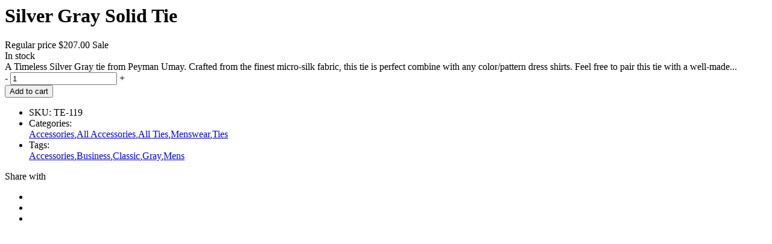

--- FILE ---
content_type: text/html; charset=utf-8
request_url: https://peymanumay.com/collections/ties/products/gray-tie/?view=quick_view
body_size: 2803
content:



<div class="sing-product-page sing-product-quickview">
  <div class="products-content">
    <div class="container-full">
      <div class="row equalize">
        <div class="col-sm-6 col-xs-12">
          <div class="single_image-product">
            <div class="featured_image-product">
              
              <div style="display: none;"><svg id="dlicon-arrow-left2" viewBox="0 0 512 512" width="100%" height="100%">
  <path fill="currentColor" d="m368 445c9 9 9 18 0 25c-8 9-17 9-24 0c0 0-201-202-201-202c-8-8-8-16 0-25c0 0 201-202 201-202c7-9 16-9 24 0c9 7 9 16 0 25c0 0-183 190-183 190c0 0 183 189 183 189"></path>
</svg><svg id="dlicon-arrow-right2" viewBox="0 0 512 512" width="100%" height="100%">
  <path fill="currentColor" d="m144 445c0 0 183-189 183-189c0 0-183-190-183-190c-9-9-9-18 0-25c8-9 17-9 24 0c0 0 201 202 201 202c8 9 8 17 0 25c0 0-201 202-201 202c-7 9-16 9-24 0c-9-7-9-16 0-25"></path>
</svg></div>
              <div class="slider-for-quickview" data-slick='{"infinite":false,"dots":false,"slidesToShow":1,"slidesToScroll":1,"autoplay":false,"arrows":true,"speed":"300","autoplaySpeed":3000,"asNavFor":".slider-nav-quickview", "centerMode":false,"variableWidth":false,"focusOnSelect": true,"vertical":false, "nextArrow":"<button type=\"button\" style=\"font-size:24px;width:24px;height:24px;line-height:24px;\" class=\"slick-next default\"><svg><use xlink:href=\"#dlicon-arrow-right2\"><\/use><\/svg><\/button>","prevArrow":"<button type=\"button\" style=\"font-size:24px;width:24px;height:24px;line-height:24px;\" class=\"slick-prev default\"><svg><use xlink:href=\"#dlicon-arrow-left2\"><\/use><\/svg><\/button>"}'>
                
                <div class="image-large-bg" style="background-image: url(//peymanumay.com/cdn/shop/products/ties19_06.jpg?v=1549472095);"></div>
                
              </div>
              
              <div class="slider-nav-quickview" style="display:none;" data-slick='{"infinite":false,"dots":false,"slidesToShow":3,"slidesToScroll":1,"autoplay":false,"arrows":true,"speed":"300","autoplaySpeed":3000,"centerMode":false,"variableWidth":false,"focusOnSelect": true,"vertical":false, "nextArrow":"<button type=\"button\" style=\"font-size:24px;width:24px;height:24px;line-height:24px;\" class=\"slick-next default\"><svg><use xlink:href=\"#dlicon-arrow-right2\"><\/use><\/svg><\/button>","prevArrow":"<button type=\"button\" style=\"font-size:24px;width:24px;height:24px;line-height:24px;\" class=\"slick-prev default\"><svg><use xlink:href=\"#dlicon-arrow-left2\"><\/use><\/svg><\/button>", "asNavFor":".slider-for-quickview", "responsive":[{"breakpoint":1200,"settings":{"slidesToShow":3,"slidesToScroll":1}},{"breakpoint":992,"settings":{"slidesToShow":3,"slidesToScroll":1}},{"breakpoint":768,"settings":{"slidesToShow":3,"slidesToScroll":1}},{"breakpoint":480,"settings":{"slidesToShow":2,"slidesToScroll":1}}]}'>
                
                <div class="image-thumb"><img src="//peymanumay.com/cdn/shop/products/ties19_06.jpg?v=1549472095" alt="Silver Gray Solid Tie" data-image-id="6427196358767" /></div>
                
              </div>
              
            </div>
          </div>    
        </div>

        <div class="col-sm-6 col-xs-12 padding-left-55">
          <div class="globo-quickview-scroll nano">
            <div class="nano-content"> 
              <h1 class="product-name-normal">Silver Gray Solid Tie</h1>
              <div class="ratings">
                <span class="shopify-product-reviews-badge" data-id="2103363862639"></span>
              </div> 
              <div class="box-single-product">
                <div class="single-price-wrapper clearfix">
                  <span class="price">
                    
                    <span class="hidden">Regular price</span>
                    <del id="ComparePrice" class="hide"></del>
                    <span class="amount">
                      <span id="ProductPrice"
                            itemprop="price" content="207.0">
                        $207.00
                      </span>
                      <span class="product-price__sale-label hide">Sale</span>
                    </span>
                    
                  </span>
                  <div class="availability"><span>In stock</span></div>
                </div>
                
                <div class="top-description">A Timeless Silver Gray tie from Peyman Umay. Crafted from the finest micro-silk fabric, this tie is perfect combine with any color/pattern dress shirts. Feel free to pair this tie with a well-made...
</div>
                
                <form action="/cart/add" method="post" enctype="multipart/form-data" class="variations_form cart style-products-variants-1">
                  
                  
                  
                  <div class="select clearfix" style="display:none">
                    <select id="product-select-2103363862639" name="id">
                      
                      <option value="19922122735727" selected="selected" >Default Title</option>
                      
                    </select>
                  </div>
                  
                  
                  <div class="products-info clearfix">
                    <div class="single_variation_wrap">
                      <div class="quantity">
                        <span class="qty-minus">-</span>
                        <input type="number" class="input-text qty text" step="1" min="1" max="" name="quantity" value="1" title="Qty" size="4" pattern="[0-9]*" inputmode="numeric" />
                        <span class="qty-plus">+</span>
                      </div>
                      <button type="submit"  class="single_add_to_cart_button ajax_form_cart button alt">
                        
                        Add to cart
                        
                      </button>
                      
                      
                    </div>
                  </div>
                  <div class="extradiv-after-frm-cart"></div>
                </form>
                <ul class="info-single-product">
                  <li><label>SKU:</label> <span class="variant-sku-quickview">TE-119</span></li>
                  
<li>
                    <label>Categories:</label>
                    <div class="right-label"><a href="/collections/accessories-1" title="">Accessories</a>,<a href="/collections/all-accessories" title="">All Accessories</a>,<a href="/collections/all-ties" title="">All Ties</a>,<a href="/collections/men" title="">Menswear</a>,<a href="/collections/ties" title="">Ties</a></div>
                  </li>
                  
<li>
                    <label>Tags:</label>
                    <div class="right-label"><a href="/collections/ties/accessories">Accessories</a>,<a href="/collections/ties/business">Business</a>,<a href="/collections/ties/classic">Classic</a>,<a href="/collections/ties/gray">Gray</a>,<a href="/collections/ties/mens">Mens</a></div>
                  </li>
                </ul>
                


<div class="share-products">
  <label>Share with</label>
  <ul>
    
    <li><a target="_blank" href="https://www.facebook.com/sharer/sharer.php?u=https://peymanumay.com/products/gray-tie" rel="nofollow" class="facebook" title="Share this post on Facebook"><i class="fa fa-facebook"></i></a></li>
    
    
    <li><a target="_blank" href="http://twitter.com/share?url=https://peymanumay.com/products/gray-tie" rel="nofollow" class="twitter" title="Share this post on Twitter"><i class="fa fa-twitter"></i></a></li>
    
    
    
    <li><a target="_blank" href="http://pinterest.com/pin/create/button/?url=https://peymanumay.com/products/gray-tie&amp;media=http://peymanumay.com/cdn/shop/products/ties19_06_1024x1024.jpg?v=1549472095" rel="nofollow" class="pinterest" title="Share this post on Pinterest"><i class="fa fa-pinterest-p"></i></a></li>
    
  </ul>
</div>


              </div>
            </div>
          </div>
        </div>
      </div>
    </div>    
  </div>       
</div>
<script type="text/javascript">
  jQuery(document).ready(function() {
    setTimeout(function(){
      jQuery('.slider-for-quickview').not('.slick-initialized').slick();
      jQuery('.slider-nav-quickview').not('.slick-initialized').slick();
      jQuery(".globo-quickview-scroll").nanoScroller();
    },300); 
    
    //wishlist app
    if(typeof GPWApp !== 'undefined'){
      GPWApp.UpdateDOM();
    }
    //compare app
    if(typeof GPCApp !== 'undefined'){
      GPCApp.UpdateDOM();
    }
  });
  
  jQuery(window).resize(function() {
    setTimeout(function () {
      jQuery(".nano").nanoScroller();
    }, 500);
  });

  jQuery(window).load(function() {
     jQuery(".nano").nanoScroller();
  });
</script>
<script>
  var selectCallback = function(variant, selector) {
    if (variant) {
      jQuery('.variant-sku-quickview').text(variant.sku);
    }
    else {
      jQuery('.variant-sku-quickview').empty();
    }
    var featured_image_id = null;
    if(variant.featured_image) {
      featured_image_id = variant.featured_image.id;
      jQuery('.sing-product-page.sing-product-quickview').addClass('featured_image').removeClass('not_featured_image');
    }else{
      featured_image_id = null;
      jQuery('.sing-product-page.sing-product-quickview').addClass('not_featured_image').removeClass('featured_image');
    }
    if( jQuery('.sing-product-page.sing-product-quickview').hasClass('featured_image')) {
      console.log(featured_image_id);
      jQuery('.sing-product-quickview .image-thumb').find(' img[data-image-id="'+featured_image_id+'"]').trigger('click');
    }
    if (variant && variant.available) {
      jQuery('.sing-product-quickview .availability span').html('In stock');
      jQuery('.sing-product-quickview .single_add_to_cart_button').removeAttr('disabled').removeClass('disabled'); 
      if(variant.price < variant.compare_at_price){
        jQuery('.sing-product-quickview #ProductPrice').html(Shopify.formatMoney(variant.price, "${{amount}}"));
        jQuery('.sing-product-quickview #ComparePrice').html(Shopify.formatMoney(variant.compare_at_price, "${{amount}}"));
        } else {
        jQuery('.sing-product-quickview #ProductPrice').html(Shopify.formatMoney(variant.price, "${{amount}}"));
      }
    } else {
      jQuery('.sing-product-quickview .availability span').html('Out of stock');                                                   
      jQuery('.sing-product-quickview .single_add_to_cart_button').addClass('disabled').attr('disabled', 'disabled');
    }
    // BEGIN SWATCHES
    if (variant) {
        var form = jQuery('#' + selector.domIdPrefix).closest('form');
        for (var i=0,length=variant.options.length; i<length; i++) {
          var radioButton = form.find('.swatch-quickview[data-option-index="' + i + '"] :radio[value="' + variant.options[i] +'"]');
          if (radioButton.size()) {
            radioButton.get(0).checked = true;
          }
        }
      }
      // END SWATCHES
    };

    jQuery(document).ready(function(){
      new Shopify.OptionSelectors("product-select-2103363862639", { product: {"id":2103363862639,"title":"Silver Gray Solid Tie","handle":"gray-tie","description":"\u003cp\u003e\u003cspan\u003eA Timeless Silver Gray tie from Peyman Umay. Crafted from the finest micro-silk fabric, this tie is perfect combine with any color\/pattern dress shirts.\u003c\/span\u003e\u003c\/p\u003e\n\u003cdiv\u003e\n\u003cp\u003eFeel free to pair this tie\u003cspan\u003e \u003c\/span\u003ewith a\u003cspan\u003e \u003c\/span\u003e\u003ca href=\"https:\/\/peymanumay.com\/pages\/mens-made-to-measure\" title=\"classic and casual  made to measure suits\"\u003ewell-made Peyman Umay suit\u003c\/a\u003e,\u003cspan\u003e \u003c\/span\u003e\u003ca href=\"https:\/\/peymanumay.com\/collections\/shirts\" title=\"dress shirts\"\u003eone of our dress shirts\u003c\/a\u003e\u003cspan\u003e \u003c\/span\u003eand a\u003cspan\u003e \u003c\/span\u003e\u003ca href=\"https:\/\/peymanumay.com\/collections\/cufflinks\" title=\"cufflinks\"\u003ematching cufflink\u003c\/a\u003e \u003cspan\u003eto stand out in the crowd.\u003c\/span\u003e\u003cbr\u003e\u003c\/p\u003e\n\u003c\/div\u003e\n\u003cp\u003e\u003cspan\u003e-Approx. 60\" L x 3 1\/4\" W tip\u003c\/span\u003e\u003cbr\u003e\u003cspan\u003e-Dry clean only\u003c\/span\u003e\u003cbr\u003e\u003cspan\u003e-Comes with a matching pocket-square\u003c\/span\u003e\u003c\/p\u003e\n\u003cp\u003e \u003c\/p\u003e","published_at":"2018-08-05T22:28:55-04:00","created_at":"2019-01-21T23:48:51-05:00","vendor":"Peyman Umay","type":"tie","tags":["Accessories","Business","Classic","Gray","Mens","menswear","Pocket Square","Silver","Solid","Tie","Ties"],"price":20700,"price_min":20700,"price_max":20700,"available":true,"price_varies":false,"compare_at_price":null,"compare_at_price_min":0,"compare_at_price_max":0,"compare_at_price_varies":false,"variants":[{"id":19922122735727,"title":"Default Title","option1":"Default Title","option2":null,"option3":null,"sku":"TE-119","requires_shipping":true,"taxable":true,"featured_image":null,"available":true,"name":"Silver Gray Solid Tie","public_title":null,"options":["Default Title"],"price":20700,"weight":0,"compare_at_price":null,"inventory_management":"shopify","barcode":"","requires_selling_plan":false,"selling_plan_allocations":[]}],"images":["\/\/peymanumay.com\/cdn\/shop\/products\/ties19_06.jpg?v=1549472095"],"featured_image":"\/\/peymanumay.com\/cdn\/shop\/products\/ties19_06.jpg?v=1549472095","options":["Title"],"media":[{"alt":null,"id":1821436117103,"position":1,"preview_image":{"aspect_ratio":0.902,"height":1246,"width":1124,"src":"\/\/peymanumay.com\/cdn\/shop\/products\/ties19_06.jpg?v=1549472095"},"aspect_ratio":0.902,"height":1246,"media_type":"image","src":"\/\/peymanumay.com\/cdn\/shop\/products\/ties19_06.jpg?v=1549472095","width":1124}],"requires_selling_plan":false,"selling_plan_groups":[],"content":"\u003cp\u003e\u003cspan\u003eA Timeless Silver Gray tie from Peyman Umay. Crafted from the finest micro-silk fabric, this tie is perfect combine with any color\/pattern dress shirts.\u003c\/span\u003e\u003c\/p\u003e\n\u003cdiv\u003e\n\u003cp\u003eFeel free to pair this tie\u003cspan\u003e \u003c\/span\u003ewith a\u003cspan\u003e \u003c\/span\u003e\u003ca href=\"https:\/\/peymanumay.com\/pages\/mens-made-to-measure\" title=\"classic and casual  made to measure suits\"\u003ewell-made Peyman Umay suit\u003c\/a\u003e,\u003cspan\u003e \u003c\/span\u003e\u003ca href=\"https:\/\/peymanumay.com\/collections\/shirts\" title=\"dress shirts\"\u003eone of our dress shirts\u003c\/a\u003e\u003cspan\u003e \u003c\/span\u003eand a\u003cspan\u003e \u003c\/span\u003e\u003ca href=\"https:\/\/peymanumay.com\/collections\/cufflinks\" title=\"cufflinks\"\u003ematching cufflink\u003c\/a\u003e \u003cspan\u003eto stand out in the crowd.\u003c\/span\u003e\u003cbr\u003e\u003c\/p\u003e\n\u003c\/div\u003e\n\u003cp\u003e\u003cspan\u003e-Approx. 60\" L x 3 1\/4\" W tip\u003c\/span\u003e\u003cbr\u003e\u003cspan\u003e-Dry clean only\u003c\/span\u003e\u003cbr\u003e\u003cspan\u003e-Comes with a matching pocket-square\u003c\/span\u003e\u003c\/p\u003e\n\u003cp\u003e \u003c\/p\u003e"}, onVariantSelected: selectCallback, enableHistoryState: true });
      
      jQuery('.swatch-quickview :radio').change(function() {
        var optionIndex = jQuery(this).closest('.swatch-quickview').attr('data-option-index');
        var optionValue = jQuery(this).val();
        jQuery(this).closest('form').find('.single-option-selector').eq(optionIndex).val(optionValue).trigger('change');
      }); 
    });
</script>
